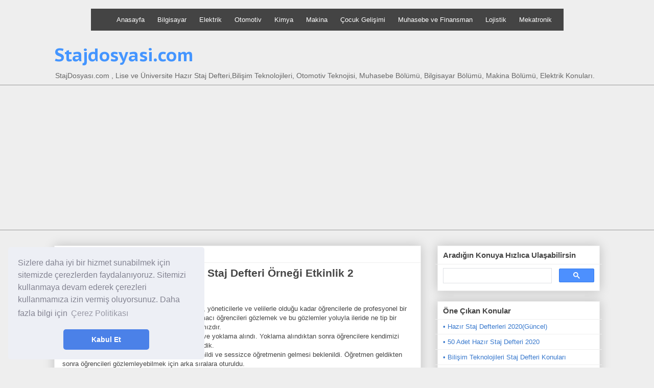

--- FILE ---
content_type: text/html; charset=UTF-8
request_url: https://www.stajdosyasi.com/2020/01/ogretmenlik-okul-deneyimi-staj-defteri2.html
body_size: 17042
content:
<!DOCTYPE html>
<html class='v2' dir='ltr' lang='tr' xmlns='http://www.w3.org/1999/xhtml' xmlns:b='http://www.google.com/2005/gml/b' xmlns:data='http://www.google.com/2005/gml/data' xmlns:expr='http://www.google.com/2005/gml/expr'>
<head>
<link href='https://www.blogger.com/static/v1/widgets/335934321-css_bundle_v2.css' rel='stylesheet' type='text/css'/>
<script src='https://ajax.googleapis.com/ajax/libs/jquery/1.5.1/jquery.min.js' type='text/javascript'></script>
<script type='text/javascript'>
//<![CDATA[
$(document).ready(function(){
    $("#nav-mobile").html($("#nav-main").html());
    $("#nav-trigger span").click(function(){
        if ($("nav#nav-mobile ul").hasClass("expanded")) {
            $("nav#nav-mobile ul.expanded").removeClass("expanded").slideUp(250);
            $(this).removeClass("open");
        } else {
            $("nav#nav-mobile ul").addClass("expanded").slideDown(250);
            $(this).addClass("open");
        }
    });
});
//]]>
</script>
<META CONTENT='Staj, Staj Defteri,Staj Dosyası,Hazır Staj Defleri, Staj Dosyası Örnekleri,StajDosyası.com ,Lise Staj Defteri, Bilişim Teknolojileri staj, Otomotiv Teknojisi staj ,Bilgisayar Bölümü staj, Makina Bölümü, Elektrik staj. ' NAME='Keywords'></META>

<script async src="https://pagead2.googlesyndication.com/pagead/js/adsbygoogle.js"></script>
<script>
  (adsbygoogle = window.adsbygoogle || []).push({
    google_ad_client: "ca-pub-2827780552516739",
    enable_page_level_ads: true
  });
</script>

 

    <meta content='width=1100' name='viewport'/>
<meta content='text/html; charset=UTF-8' http-equiv='Content-Type'/>
<meta content='blogger' name='generator'/>
<link href='https://www.stajdosyasi.com/favicon.ico' rel='icon' type='image/x-icon'/>
<link href='https://www.stajdosyasi.com/2020/01/ogretmenlik-okul-deneyimi-staj-defteri2.html' rel='canonical'/>
<link rel="alternate" type="application/atom+xml" title="Stajdosyasi.com  - Atom" href="https://www.stajdosyasi.com/feeds/posts/default" />
<link rel="alternate" type="application/rss+xml" title="Stajdosyasi.com  - RSS" href="https://www.stajdosyasi.com/feeds/posts/default?alt=rss" />
<link rel="service.post" type="application/atom+xml" title="Stajdosyasi.com  - Atom" href="https://www.blogger.com/feeds/4362800995446309049/posts/default" />

<link rel="alternate" type="application/atom+xml" title="Stajdosyasi.com  - Atom" href="https://www.stajdosyasi.com/feeds/3002653720704830604/comments/default" />
<!--Can't find substitution for tag [blog.ieCssRetrofitLinks]-->
<meta content='https://www.stajdosyasi.com/2020/01/ogretmenlik-okul-deneyimi-staj-defteri2.html' property='og:url'/>
<meta content='Öğretmenlik Okul Deneyimi Staj Defteri Örneği Etkinlik 2' property='og:title'/>
<meta content=' ETKİNLİK 2 ÖĞRENCİYİ GÖZLEMLEME    Öğretmenlik mesleği gereği diğer öğretmenlerle, yöneticilerle ve velilerle olduğu kadar öğrencilerle de ...' property='og:description'/>
<title>Öğretmenlik Okul Deneyimi Staj Defteri Örneği Etkinlik 2 - Stajdosyasi.com </title>
<style type='text/css'>@font-face{font-family:'PT Sans Caption';font-style:normal;font-weight:700;font-display:swap;src:url(//fonts.gstatic.com/s/ptsanscaption/v20/0FlJVP6Hrxmt7-fsUFhlFXNIlpcSwSrkQQ-v7XwDg99l.woff2)format('woff2');unicode-range:U+0460-052F,U+1C80-1C8A,U+20B4,U+2DE0-2DFF,U+A640-A69F,U+FE2E-FE2F;}@font-face{font-family:'PT Sans Caption';font-style:normal;font-weight:700;font-display:swap;src:url(//fonts.gstatic.com/s/ptsanscaption/v20/0FlJVP6Hrxmt7-fsUFhlFXNIlpcSwSrkSA-v7XwDg99l.woff2)format('woff2');unicode-range:U+0301,U+0400-045F,U+0490-0491,U+04B0-04B1,U+2116;}@font-face{font-family:'PT Sans Caption';font-style:normal;font-weight:700;font-display:swap;src:url(//fonts.gstatic.com/s/ptsanscaption/v20/0FlJVP6Hrxmt7-fsUFhlFXNIlpcSwSrkQg-v7XwDg99l.woff2)format('woff2');unicode-range:U+0100-02BA,U+02BD-02C5,U+02C7-02CC,U+02CE-02D7,U+02DD-02FF,U+0304,U+0308,U+0329,U+1D00-1DBF,U+1E00-1E9F,U+1EF2-1EFF,U+2020,U+20A0-20AB,U+20AD-20C0,U+2113,U+2C60-2C7F,U+A720-A7FF;}@font-face{font-family:'PT Sans Caption';font-style:normal;font-weight:700;font-display:swap;src:url(//fonts.gstatic.com/s/ptsanscaption/v20/0FlJVP6Hrxmt7-fsUFhlFXNIlpcSwSrkTA-v7XwDgw.woff2)format('woff2');unicode-range:U+0000-00FF,U+0131,U+0152-0153,U+02BB-02BC,U+02C6,U+02DA,U+02DC,U+0304,U+0308,U+0329,U+2000-206F,U+20AC,U+2122,U+2191,U+2193,U+2212,U+2215,U+FEFF,U+FFFD;}</style>
<style id='page-skin-1' type='text/css'><!--
/*
-----------------------------------------------
Blogger Template Style
Name:     Awesome Inc.
Designer: Tina Chen
URL:      tinachen.org
----------------------------------------------- */
/* Variable definitions
====================
<Variable name="keycolor" description="Main Color" type="color" default="#ffffff"/>
<Group description="Page" selector="body">
<Variable name="body.font" description="Font" type="font"
default="normal normal 13px Arial, Tahoma, Helvetica, FreeSans, sans-serif"/>
<Variable name="body.background.color" description="Background Color" type="color" default="#000000"/>
<Variable name="body.text.color" description="Text Color" type="color" default="#ffffff"/>
</Group>
<Group description="Links" selector=".main-inner">
<Variable name="link.color" description="Link Color" type="color" default="#888888"/>
<Variable name="link.visited.color" description="Visited Color" type="color" default="#444444"/>
<Variable name="link.hover.color" description="Hover Color" type="color" default="#cccccc"/>
</Group>
<Group description="Blog Title" selector=".header h1">
<Variable name="header.font" description="Title Font" type="font"
default="normal bold 40px Arial, Tahoma, Helvetica, FreeSans, sans-serif"/>
<Variable name="header.text.color" description="Title Color" type="color" default="#444444" />
<Variable name="header.background.color" description="Header Background" type="color" default="transparent" />
</Group>
<Group description="Blog Description" selector=".header .description">
<Variable name="description.font" description="Font" type="font"
default="normal normal 14px Arial, Tahoma, Helvetica, FreeSans, sans-serif"/>
<Variable name="description.text.color" description="Text Color" type="color"
default="#444444" />
</Group>
<Group description="Tabs Text" selector=".tabs-inner .widget li a">
<Variable name="tabs.font" description="Font" type="font"
default="normal bold 14px Arial, Tahoma, Helvetica, FreeSans, sans-serif"/>
<Variable name="tabs.text.color" description="Text Color" type="color" default="#444444"/>
<Variable name="tabs.selected.text.color" description="Selected Color" type="color" default="#444444"/>
</Group>
<Group description="Tabs Background" selector=".tabs-outer .PageList">
<Variable name="tabs.background.color" description="Background Color" type="color" default="#141414"/>
<Variable name="tabs.selected.background.color" description="Selected Color" type="color" default="#444444"/>
<Variable name="tabs.border.color" description="Border Color" type="color" default="#eeeeee"/>
</Group>
<Group description="Date Header" selector=".main-inner .widget h2.date-header, .main-inner .widget h2.date-header span">
<Variable name="date.font" description="Font" type="font"
default="normal normal 14px Arial, Tahoma, Helvetica, FreeSans, sans-serif"/>
<Variable name="date.text.color" description="Text Color" type="color" default="#666666"/>
<Variable name="date.border.color" description="Border Color" type="color" default="#eeeeee"/>
</Group>
<Group description="Post Title" selector="h3.post-title, h4, h3.post-title a">
<Variable name="post.title.font" description="Font" type="font"
default="normal bold 22px Arial, Tahoma, Helvetica, FreeSans, sans-serif"/>
<Variable name="post.title.text.color" description="Text Color" type="color" default="#444444"/>
</Group>
<Group description="Post Background" selector=".post">
<Variable name="post.background.color" description="Background Color" type="color" default="#ffffff" />
<Variable name="post.border.color" description="Border Color" type="color" default="#eeeeee" />
<Variable name="post.border.bevel.color" description="Bevel Color" type="color" default="#eeeeee"/>
</Group>
<Group description="Gadget Title" selector="h2">
<Variable name="widget.title.font" description="Font" type="font"
default="normal bold 14px Arial, Tahoma, Helvetica, FreeSans, sans-serif"/>
<Variable name="widget.title.text.color" description="Text Color" type="color" default="#444444"/>
</Group>
<Group description="Gadget Text" selector=".sidebar .widget">
<Variable name="widget.font" description="Font" type="font"
default="normal normal 14px Arial, Tahoma, Helvetica, FreeSans, sans-serif"/>
<Variable name="widget.text.color" description="Text Color" type="color" default="#444444"/>
<Variable name="widget.alternate.text.color" description="Alternate Color" type="color" default="#666666"/>
</Group>
<Group description="Gadget Links" selector=".sidebar .widget">
<Variable name="widget.link.color" description="Link Color" type="color" default="#3778cd"/>
<Variable name="widget.link.visited.color" description="Visited Color" type="color" default="#3778cd"/>
<Variable name="widget.link.hover.color" description="Hover Color" type="color" default="#3778cd"/>
</Group>
<Group description="Gadget Background" selector=".sidebar .widget">
<Variable name="widget.background.color" description="Background Color" type="color" default="#141414"/>
<Variable name="widget.border.color" description="Border Color" type="color" default="#222222"/>
<Variable name="widget.border.bevel.color" description="Bevel Color" type="color" default="#000000"/>
</Group>
<Group description="Sidebar Background" selector=".column-left-inner .column-right-inner">
<Variable name="widget.outer.background.color" description="Background Color" type="color" default="transparent" />
</Group>
<Group description="Images" selector=".main-inner">
<Variable name="image.background.color" description="Background Color" type="color" default="transparent"/>
<Variable name="image.border.color" description="Border Color" type="color" default="transparent"/>
</Group>
<Group description="Feed" selector=".blog-feeds">
<Variable name="feed.text.color" description="Text Color" type="color" default="#444444"/>
</Group>
<Group description="Feed Links" selector=".blog-feeds">
<Variable name="feed.link.color" description="Link Color" type="color" default="#3778cd"/>
<Variable name="feed.link.visited.color" description="Visited Color" type="color" default="#3778cd"/>
<Variable name="feed.link.hover.color" description="Hover Color" type="color" default="#3778cd"/>
</Group>
<Group description="Pager" selector=".blog-pager">
<Variable name="pager.background.color" description="Background Color" type="color" default="#ffffff" />
</Group>
<Group description="Footer" selector=".footer-outer">
<Variable name="footer.background.color" description="Background Color" type="color" default="#ffffff" />
<Variable name="footer.text.color" description="Text Color" type="color" default="#444444" />
</Group>
<Variable name="title.shadow.spread" description="Title Shadow" type="length" default="-1px" min="-1px" max="100px"/>
<Variable name="body.background" description="Body Background" type="background"
color="#eeeeee"
default="$(color) none repeat scroll top left"/>
<Variable name="body.background.gradient.cap" description="Body Gradient Cap" type="url"
default="none"/>
<Variable name="body.background.size" description="Body Background Size" type="string" default="auto"/>
<Variable name="tabs.background.gradient" description="Tabs Background Gradient" type="url"
default="none"/>/>
<Variable name="header.background.gradient" description="Header Background Gradient" type="url" default="none" />
<Variable name="header.padding.top" description="Header Top Padding" type="length" default="22px" min="0" max="100px"/>
<Variable name="header.margin.top" description="Header Top Margin" type="length" default="0" min="0" max="100px"/>
<Variable name="header.margin.bottom" description="Header Bottom Margin" type="length" default="0" min="0" max="100px"/>
<Variable name="widget.padding.top" description="Widget Padding Top" type="length" default="8px" min="0" max="20px"/>
<Variable name="widget.padding.side" description="Widget Padding Side" type="length" default="10px" min="0" max="100px"/>
<Variable name="widget.outer.margin.top" description="Widget Top Margin" type="length" default="0" min="0" max="100px"/>
<Variable name="widget.outer.background.gradient" description="Gradient" type="url" default="none" />
<Variable name="widget.border.radius" description="Gadget Border Radius" type="length" default="0" min="0" max="100px"/>
<Variable name="outer.shadow.spread" description="Outer Shadow Size" type="length" default="0" min="0" max="100px"/>
<Variable name="date.header.border.radius.top" description="Date Header Border Radius Top" type="length" default="0" min="0" max="100px"/>
<Variable name="date.header.position" description="Date Header Position" type="length" default="15px" min="0" max="100px"/>
<Variable name="date.space" description="Date Space" type="length" default="30px" min="0" max="100px"/>
<Variable name="date.position" description="Date Float" type="string" default="static" />
<Variable name="date.padding.bottom" description="Date Padding Bottom" type="length" default="0" min="0" max="100px"/>
<Variable name="date.border.size" description="Date Border Size" type="length" default="0" min="0" max="10px"/>
<Variable name="date.background" description="Date Background" type="background" color="transparent"
default="$(color) none no-repeat scroll top left" />
<Variable name="date.first.border.radius.top" description="Date First top radius" type="length" default="0" min="0" max="100px"/>
<Variable name="date.last.space.bottom" description="Date Last Space Bottom" type="length"
default="20px" min="0" max="100px"/>
<Variable name="date.last.border.radius.bottom" description="Date Last bottom radius" type="length" default="0" min="0" max="100px"/>
<Variable name="post.first.padding.top" description="First Post Padding Top" type="length" default="0" min="0" max="100px"/>
<Variable name="image.shadow.spread" description="Image Shadow Size" type="length" default="0" min="0" max="100px"/>
<Variable name="image.border.radius" description="Image Border Radius" type="length" default="0" min="0" max="100px"/>
<Variable name="separator.outdent" description="Separator Outdent" type="length" default="15px" min="0" max="100px"/>
<Variable name="title.separator.border.size" description="Widget Title Border Size" type="length" default="1px" min="0" max="10px"/>
<Variable name="list.separator.border.size" description="List Separator Border Size" type="length" default="1px" min="0" max="10px"/>
<Variable name="shadow.spread" description="Shadow Size" type="length" default="0" min="0" max="100px"/>
<Variable name="startSide" description="Side where text starts in blog language" type="automatic" default="left"/>
<Variable name="endSide" description="Side where text ends in blog language" type="automatic" default="right"/>
<Variable name="date.side" description="Side where date header is placed" type="string" default="right"/>
<Variable name="pager.border.radius.top" description="Pager Border Top Radius" type="length" default="0" min="0" max="100px"/>
<Variable name="pager.space.top" description="Pager Top Space" type="length" default="1em" min="0" max="20em"/>
<Variable name="footer.background.gradient" description="Background Gradient" type="url" default="none" />
<Variable name="mobile.background.size" description="Mobile Background Size" type="string"
default="auto"/>
<Variable name="mobile.background.overlay" description="Mobile Background Overlay" type="string"
default="transparent none repeat scroll top left"/>
<Variable name="mobile.button.color" description="Mobile Button Color" type="color" default="#ffffff" />
*/
/* Content
----------------------------------------------- */
body {
font: normal normal 13px Arial, Tahoma, Helvetica, FreeSans, sans-serif;
color: #444444;
background: #eeeeee none repeat scroll top left;
}
html body .content-outer {
min-width: 0;
max-width: 100%;
width: 100%;
}
a:link {
text-decoration: none;
color: #3778cd;
}
a:visited {
text-decoration: none;
color: #3778cd;
}
a:hover {
text-decoration: underline;
color: #3778cd;
}
.body-fauxcolumn-outer .cap-top {
position: absolute;
z-index: 1;
height: 276px;
width: 100%;
background: transparent none repeat-x scroll top left;
_background-image: none;
}
/* Columns
----------------------------------------------- */
.content-inner {
padding: 0;
}
.header-inner .section {
margin: 0 16px;
}
.tabs-inner .section {
margin: 0 16px;
}
.main-inner {
padding-top: 30px;
}
.main-inner .column-center-inner,
.main-inner .column-left-inner,
.main-inner .column-right-inner {
padding: 0 5px;
}
*+html body .main-inner .column-center-inner {
margin-top: -30px;
}
#layout .main-inner .column-center-inner {
margin-top: 0;
}
/* Header
----------------------------------------------- */
.header-outer {
margin: 0 0 0 0;
background: #eeeeee none repeat scroll 0 0;
}
.Header h1 {
font: normal bold 35px PT Sans Caption;
color: #4495ff;
text-shadow: 0 0 -1px #000000;
}
.Header h1 a {
color: #4495ff;
}
.Header .description {
font: normal normal 14px Arial, Tahoma, Helvetica, FreeSans, sans-serif;
color: #666666;
}
.header-inner .Header .titlewrapper,
.header-inner .Header .descriptionwrapper {
padding-left: 0;
padding-right: 0;
margin-bottom: 0;
}
.header-inner .Header .titlewrapper {
padding-top: 22px;
}
/* Tabs
----------------------------------------------- */
.tabs-outer {
overflow: hidden;
position: relative;
background: #eeeeee none repeat scroll 0 0;
}
#layout .tabs-outer {
overflow: visible;
}
.tabs-cap-top, .tabs-cap-bottom {
position: absolute;
width: 100%;
border-top: 1px solid #999999;
}
.tabs-cap-bottom {
bottom: 0;
}
.tabs-inner .widget li a {
display: inline-block;
margin: 0;
padding: .6em 1.5em;
font: normal bold 14px Arial, Tahoma, Helvetica, FreeSans, sans-serif;
color: #444444;
border-top: 1px solid #999999;
border-bottom: 1px solid #999999;
border-left: 1px solid #999999;
height: 16px;
line-height: 16px;
}
.tabs-inner .widget li:last-child a {
border-right: 1px solid #999999;
}
.tabs-inner .widget li.selected a, .tabs-inner .widget li a:hover {
background: #666666 none repeat-x scroll 0 -100px;
color: #ffffff;
}
/* Headings
----------------------------------------------- */
h2 {
font: normal bold 15px Arial, Tahoma, Helvetica, FreeSans, sans-serif;
color: #444444;
}
/* Widgets
----------------------------------------------- */
.main-inner .section {
margin: 0 27px;
padding: 0;
}
.main-inner .column-left-outer,
.main-inner .column-right-outer {
margin-top: 0;
}
#layout .main-inner .column-left-outer,
#layout .main-inner .column-right-outer {
margin-top: 0;
}
.main-inner .column-left-inner,
.main-inner .column-right-inner {
background: rgba(0, 0, 0, 0) none repeat 0 0;
-moz-box-shadow: 0 0 0 rgba(0, 0, 0, .2);
-webkit-box-shadow: 0 0 0 rgba(0, 0, 0, .2);
-goog-ms-box-shadow: 0 0 0 rgba(0, 0, 0, .2);
box-shadow: 0 0 0 rgba(0, 0, 0, .2);
-moz-border-radius: 0;
-webkit-border-radius: 0;
-goog-ms-border-radius: 0;
border-radius: 0;
}
#layout .main-inner .column-left-inner,
#layout .main-inner .column-right-inner {
margin-top: 0;
}
.sidebar .widget {
font: normal normal 13px Arial, Tahoma, Helvetica, FreeSans, sans-serif;
color: #444444;
}
.sidebar .widget a:link {
color: #3778cd;
}
.sidebar .widget a:visited {
color: #4d469c;
}
.sidebar .widget a:hover {
color: #3778cd;
}
.sidebar .widget h2 {
text-shadow: 0 0 -1px #000000;
}
.main-inner .widget {
background-color: #ffffff;
border: 1px solid #eeeeee;
padding: 0 10px 10px;
margin: 20px -16px;
-moz-box-shadow: 0 0 20px rgba(0, 0, 0, .2);
-webkit-box-shadow: 0 0 20px rgba(0, 0, 0, .2);
-goog-ms-box-shadow: 0 0 20px rgba(0, 0, 0, .2);
box-shadow: 0 0 20px rgba(0, 0, 0, .2);
-moz-border-radius: 0;
-webkit-border-radius: 0;
-goog-ms-border-radius: 0;
border-radius: 0;
}
.main-inner .widget h2 {
margin: 0 -15px;
padding: .6em 15px .5em;
border-bottom: 1px solid transparent;
}
.footer-inner .widget h2 {
padding: 0 0 .4em;
border-bottom: 1px solid transparent;
}
.main-inner .widget h2 + div, .footer-inner .widget h2 + div {
border-top: 1px solid #eeeeee;
padding-top: 8px;
}
.main-inner .widget .widget-content {
margin: 0 -15px;
padding: 7px 15px 0;
}
.main-inner .widget ul, .main-inner .widget #ArchiveList ul.flat {
margin: -8px -15px 0;
padding: 0;
list-style: none;
}
.main-inner .widget #ArchiveList {
margin: -8px 0 0;
}
.main-inner .widget ul li, .main-inner .widget #ArchiveList ul.flat li {
padding: .5em 15px;
text-indent: 0;
color: #666666;
border-top: 1px solid #eeeeee;
border-bottom: 1px solid transparent;
}
.main-inner .widget #ArchiveList ul li {
padding-top: .25em;
padding-bottom: .25em;
}
.main-inner .widget ul li:first-child, .main-inner .widget #ArchiveList ul.flat li:first-child {
border-top: none;
}
.main-inner .widget ul li:last-child, .main-inner .widget #ArchiveList ul.flat li:last-child {
border-bottom: none;
}
.post-body {
position: relative;
}
.main-inner .widget .post-body ul {
padding: 0 2.5em;
margin: .5em 0;
list-style: disc;
}
.main-inner .widget .post-body ul li {
padding: 0.25em 0;
margin-bottom: .25em;
color: #444444;
border: none;
}
.footer-inner .widget ul {
padding: 0;
list-style: none;
}
.widget .zippy {
color: #666666;
}
/* Posts
----------------------------------------------- */
body .main-inner .Blog {
padding: 0;
margin-bottom: 1em;
background-color: transparent;
border: none;
-moz-box-shadow: 0 0 0 rgba(0, 0, 0, 0);
-webkit-box-shadow: 0 0 0 rgba(0, 0, 0, 0);
-goog-ms-box-shadow: 0 0 0 rgba(0, 0, 0, 0);
box-shadow: 0 0 0 rgba(0, 0, 0, 0);
}
.main-inner .section:last-child .Blog:last-child {
padding: 0;
margin-bottom: 1em;
}
.main-inner .widget h2.date-header {
margin: 0 -15px 1px;
padding: 0 0 0 0;
font: normal normal 14px Arial, Tahoma, Helvetica, FreeSans, sans-serif;
color: #444444;
background: transparent none no-repeat scroll top left;
border-top: 0 solid #eeeeee;
border-bottom: 1px solid transparent;
-moz-border-radius-topleft: 0;
-moz-border-radius-topright: 0;
-webkit-border-top-left-radius: 0;
-webkit-border-top-right-radius: 0;
border-top-left-radius: 0;
border-top-right-radius: 0;
position: static;
bottom: 100%;
right: 15px;
text-shadow: 0 0 -1px #000000;
}
.main-inner .widget h2.date-header span {
font: normal normal 14px Arial, Tahoma, Helvetica, FreeSans, sans-serif;
display: block;
padding: .5em 15px;
border-left: 0 solid #eeeeee;
border-right: 0 solid #eeeeee;
}
.date-outer {
position: relative;
margin: 30px 0 20px;
padding: 0 15px;
background-color: #ffffff;
border: 1px solid #eeeeee;
-moz-box-shadow: 0 0 20px rgba(0, 0, 0, .2);
-webkit-box-shadow: 0 0 20px rgba(0, 0, 0, .2);
-goog-ms-box-shadow: 0 0 20px rgba(0, 0, 0, .2);
box-shadow: 0 0 20px rgba(0, 0, 0, .2);
-moz-border-radius: 0;
-webkit-border-radius: 0;
-goog-ms-border-radius: 0;
border-radius: 0;
}
.date-outer:first-child {
margin-top: 0;
}
.date-outer:last-child {
margin-bottom: 20px;
-moz-border-radius-bottomleft: 0;
-moz-border-radius-bottomright: 0;
-webkit-border-bottom-left-radius: 0;
-webkit-border-bottom-right-radius: 0;
-goog-ms-border-bottom-left-radius: 0;
-goog-ms-border-bottom-right-radius: 0;
border-bottom-left-radius: 0;
border-bottom-right-radius: 0;
}
.date-posts {
margin: 0 -15px;
padding: 0 15px;
clear: both;
}
.post-outer, .inline-ad {
border-top: 1px solid #eeeeee;
margin: 0 -15px;
padding: 15px 15px;
}
.post-outer {
padding-bottom: 10px;
}
.post-outer:first-child {
padding-top: 0;
border-top: none;
}
.post-outer:last-child, .inline-ad:last-child {
border-bottom: none;
}
.post-body {
position: relative;
}
.post-body img {
padding: 8px;
background: rgba(0, 0, 0, 0);
border: 1px solid rgba(0, 0, 0, 0);
-moz-box-shadow: 0 0 0 rgba(0, 0, 0, .2);
-webkit-box-shadow: 0 0 0 rgba(0, 0, 0, .2);
box-shadow: 0 0 0 rgba(0, 0, 0, .2);
-moz-border-radius: 0;
-webkit-border-radius: 0;
border-radius: 0;
}
h3.post-title, h4 {
font: normal bold 21px Arial, Tahoma, Helvetica, FreeSans, sans-serif;
color: #444444;
}
h3.post-title a {
font: normal bold 21px Arial, Tahoma, Helvetica, FreeSans, sans-serif;
color: #444444;
}
h3.post-title a:hover {
color: #3778cd;
text-decoration: underline;
}
.post-header {
margin: 0 0 1em;
}
.post-body {
line-height: 1.4;
}
.post-outer h2 {
color: #444444;
}
.post-footer {
margin: 1.5em 0 0;
}
#blog-pager {
padding: 15px;
font-size: 120%;
background-color: #ffffff;
border: 1px solid #eeeeee;
-moz-box-shadow: 0 0 20px rgba(0, 0, 0, .2);
-kit-box-shadow: 0 0 20px rgba(0, 0, 0, .2);
-goog-ms-box-shadow: 0 0 20px rgba(0, 0, 0, .2);
box-shadow: 0 0 20px rgba(0, 0, 0, .2);
-moz-border-radius: 0;
-webkit-border-radius: 0;
-goog-ms-border-radius: 0;
border-radius: 0;
-moz-border-radius-topleft: 0;
-moz-border-radius-topright: 0;
-webkit-border-top-left-radius: 0;
-webkit-border-top-right-radius: 0;
-goog-ms-border-top-left-radius: 0;
-goog-ms-border-top-right-radius: 0;
border-top-left-radius: 0;
border-top-right-radius-topright: 0;
margin-top: 1em;
}
.blog-feeds, .post-feeds {
margin: 1em 0;
text-align: center;
color: #444444;
}
.blog-feeds a, .post-feeds a {
color: #3778cd;
}
.blog-feeds a:visited, .post-feeds a:visited {
color: #4d469c;
}
.blog-feeds a:hover, .post-feeds a:hover {
color: #3778cd;
}
.post-outer .comments {
margin-top: 2em;
}
/* Comments
----------------------------------------------- */
.comments .comments-content .icon.blog-author {
background-repeat: no-repeat;
background-image: url([data-uri]);
}
.comments .comments-content .loadmore a {
border-top: 1px solid #999999;
border-bottom: 1px solid #999999;
}
.comments .continue {
border-top: 2px solid #999999;
}
/* Footer
----------------------------------------------- */
.footer-outer {
margin: -20px 0 -1px;
padding: 20px 0 0;
color: #444444;
overflow: hidden;
}
.footer-fauxborder-left {
border-top: 1px solid #eeeeee;
background: #ffffff none repeat scroll 0 0;
-moz-box-shadow: 0 0 20px rgba(0, 0, 0, .2);
-webkit-box-shadow: 0 0 20px rgba(0, 0, 0, .2);
-goog-ms-box-shadow: 0 0 20px rgba(0, 0, 0, .2);
box-shadow: 0 0 20px rgba(0, 0, 0, .2);
margin: 0 -20px;
}
/* Mobile
----------------------------------------------- */
body.mobile {
background-size: auto;
}
.mobile .body-fauxcolumn-outer {
background: transparent none repeat scroll top left;
}
*+html body.mobile .main-inner .column-center-inner {
margin-top: 0;
}
.mobile .main-inner .widget {
padding: 0 0 15px;
}
.mobile .main-inner .widget h2 + div,
.mobile .footer-inner .widget h2 + div {
border-top: none;
padding-top: 0;
}
.mobile .footer-inner .widget h2 {
padding: 0.5em 0;
border-bottom: none;
}
.mobile .main-inner .widget .widget-content {
margin: 0;
padding: 7px 0 0;
}
.mobile .main-inner .widget ul,
.mobile .main-inner .widget #ArchiveList ul.flat {
margin: 0 -15px 0;
}
.mobile .main-inner .widget h2.date-header {
right: 0;
}
.mobile .date-header span {
padding: 0.4em 0;
}
.mobile .date-outer:first-child {
margin-bottom: 0;
border: 1px solid #eeeeee;
-moz-border-radius-topleft: 0;
-moz-border-radius-topright: 0;
-webkit-border-top-left-radius: 0;
-webkit-border-top-right-radius: 0;
-goog-ms-border-top-left-radius: 0;
-goog-ms-border-top-right-radius: 0;
border-top-left-radius: 0;
border-top-right-radius: 0;
}
.mobile .date-outer {
border-color: #eeeeee;
border-width: 0 1px 1px;
}
.mobile .date-outer:last-child {
margin-bottom: 0;
}
.mobile .main-inner {
padding: 0;
}
.mobile .header-inner .section {
margin: 0;
}
.mobile .post-outer, .mobile .inline-ad {
padding: 5px 0;
}
.mobile .tabs-inner .section {
margin: 0 10px;
}
.mobile .main-inner .widget h2 {
margin: 0;
padding: 0;
}
.mobile .main-inner .widget h2.date-header span {
padding: 0;
}
.mobile .main-inner .widget .widget-content {
margin: 0;
padding: 7px 0 0;
}
.mobile #blog-pager {
border: 1px solid transparent;
background: #ffffff none repeat scroll 0 0;
}
.mobile .main-inner .column-left-inner,
.mobile .main-inner .column-right-inner {
background: rgba(0, 0, 0, 0) none repeat 0 0;
-moz-box-shadow: none;
-webkit-box-shadow: none;
-goog-ms-box-shadow: none;
box-shadow: none;
}
.mobile .date-posts {
margin: 0;
padding: 0;
}
#stat1{
position:fixed!important;top:0;z-index:99;-webkit-transform:translateZ(0);
}
.mobile .footer-fauxborder-left {
margin: 0;
border-top: inherit;
}
.mobile .main-inner .section:last-child .Blog:last-child {
margin-bottom: 0;
}
.mobile-index-contents {
color: #444444;
}
.mobile .mobile-link-button {
background: #3778cd none repeat scroll 0 0;
}
.mobile-link-button a:link, .mobile-link-button a:visited {
color: #ffffff;
}
.mobile .tabs-inner .PageList .widget-content {
background: transparent;
border-top: 1px solid;
border-color: #999999;
color: #444444;
}
.mobile .tabs-inner .PageList .widget-content .pagelist-arrow {
border-left: 1px solid #999999;
}
.jump-link{
margin-left:5px;
font-size:20px;
font-weight: bold;
text-shadow: 2px 2px 7px #444;
}
#nav-trigger {
display: none;
z-index: 99999;
text-align: center;
}
#nav-trigger span {
display: block;
position: fixed;
background-color: #278ceb;
font-size: 25px;
padding: 0 25px;
color: #EEE;
line-height: 44px;
margin-top: -50px;
width: 98%;
z-index: 99999;
border-bottom-right-radius: 15px;
border-bottom-left-radius: 15px;
margin-left: 1%;
}
}
nav#nav-mobile {
margin: 0px;
}
nav {
margin-bottom: 20px;
}
#nav-main {
margin-top:-1%;
margin-bottom:-1%;
width:auto;
}
#nav-main ul {
list-style-type: none;
margin: 0 auto;
width:885px;
overflow: hidden;
background-color: #444;
}
#nav-main li {
float: left;
margin-left:-5px;
}
#nav-main li:last-child {
border-right: none;
}
#nav-main a {
display: block;
color: white;
text-align: center;
padding: 14px 15px;
text-decoration: none;
}
#nav-main a:hover {
background-color: #278ceb;
text-decoration: none;
color: #fff;
}
#nav-mobile {
display: none;
z-index: 9999;
}
#nav-mobile ul {
display: none;
list-style-type: none;
position: absolute;
left: 0;
right: 0;
margin-left: auto;
margin-right: auto;
text-align: center;
background-color: #444;
position: fixed;
z-index: 9999;
padding: 0px;
border-bottom: solid 1px #ccc;
}
nav#nav-mobile li:last-child {
border-bottom: none;
}
nav#nav-mobile ul {
padding: 0;
margin: 0;
margin-top: -5px;
width: 94%;
margin-left: 3%;
border-bottom-right-radius: 15px;
border-bottom-left-radius: 15px;
}
nav#nav-mobile a {
display: block;
color: white;
padding: 10px 0px;
text-decoration: none;
border-bottom: 1px solid #ccc;
text-align: center;
}
nav#nav-mobile a:hover {
background-color: #278ceb;
color: #fff;
}
nav#nav-mobile li {
display: block;
}
nav#nav-mobile {
display: none;
}
/* =Media Queries
-------------------------------------------------------------- */
@media all and (max-width:650px) {
#nav-trigger {
display: block;
position: fixed;
}
#nav-main {
display: none!important;
}
nav#nav-mobile {
display: block;
}
}
.post-labels a{
font-size:12px;
background-color:#989898;
color:white;
}
.post-outer, .inline-ad {
border-top: 25px solid #eeeeee ;
}
.home-link{
font-size:19px;
font-weight: bold;
text-shadow: 1px 1px 7px #777;
}
.blog-pager-newer-link{
font-size:20px;
font-weight: bold;
text-shadow: 1px 1px 7px #555;
}
.blog-pager-older-link{
font-size:20px;
font-weight: bold;
text-shadow: 1px 1px 7px #444;
}
.widget-content{
padding: 5px 5px 0;
}
#close123 {
float:right;
display:inline-block;
margin-bottom:-40px;
padding:7px 8px;
background:#ccc;
}
.contact-form-name, .contact-form-email, .contact-form-email-message {
max-width: 100%;
width: 100%;
}
.contact-form-button {
font-size: 15px;
height: 35px;
min-width: 65px;
margin-left: 40%;
}
/* Custom Cookies Info Dark */
.cookie-choices-info{background-color:rgba(56,66,75,.97)!important;line-height:normal!important;top:initial!important;bottom:0!important;font-family:inherit!important;-webkit-transform:translateZ(0)}
.cookie-choices-info .cookie-choices-text{font-size:14px!important;color:#cee6ea!important}
.cookie-choices-info .cookie-choices-button{color:#fff!important;margin-left:5px!important;padding:3px 6px!important;background:#3fbdf3!important;border-radius:2px;transition:all .6s linear}
.cookie-choices-info .cookie-choices-button:nth-child(2){background:#f68c2e!important;transition:all .6s linear}
.cookie-choices-info .cookie-choices-button:hover,.cookie-choices-info .cookie-choices-button:nth-child(2):hover{background:#282f36!important;transition:all .1s linear}

--></style>
<style id='template-skin-1' type='text/css'><!--
body {
min-width: 1100px;
}
.content-outer, .content-fauxcolumn-outer, .region-inner {
min-width: 1100px;
max-width: 1100px;
_width: 1100px;
}
.main-inner .columns {
padding-left: 0;
padding-right: 350px;
}
.main-inner .fauxcolumn-center-outer {
left: 0;
right: 350px;
/* IE6 does not respect left and right together */
_width: expression(this.parentNode.offsetWidth -
parseInt("0") -
parseInt("350px") + 'px');
}
.main-inner .fauxcolumn-left-outer {
width: 0;
}
.main-inner .fauxcolumn-right-outer {
width: 350px;
}
.main-inner .column-left-outer {
width: 0;
right: 100%;
margin-left: -0;
}
.main-inner .column-right-outer {
width: 350px;
margin-right: -350px;
}
#layout {
min-width: 0;
}
#layout .content-outer {
min-width: 0;
width: 800px;
}
#layout .region-inner {
min-width: 0;
width: auto;
}
body#layout div.add_widget {
padding: 8px;
}
body#layout div.add_widget a {
margin-left: 32px;
}
--></style>
<meta content='075849a32c45986d' name='yandex-verification'/>
<meta content='https://www.stajdosyasi.com/' name='twitter:domain'/>
<meta content='Öğretmenlik Okul Deneyimi Staj Defteri Örneği Etkinlik 2' name='twitter:title'/>
<meta content='summary' name='twitter:card'/>
<!-- twitter card username meta -->
<meta content='@stajdosyasi' name='twitter:site'/>
<meta content='@stajdosyasi' name='twitter:creator'/>
<link href='https://www.blogger.com/dyn-css/authorization.css?targetBlogID=4362800995446309049&amp;zx=7d2d2c36-49eb-409e-8a30-b0f4a54347da' media='none' onload='if(media!=&#39;all&#39;)media=&#39;all&#39;' rel='stylesheet'/><noscript><link href='https://www.blogger.com/dyn-css/authorization.css?targetBlogID=4362800995446309049&amp;zx=7d2d2c36-49eb-409e-8a30-b0f4a54347da' rel='stylesheet'/></noscript>
<meta name='google-adsense-platform-account' content='ca-host-pub-1556223355139109'/>
<meta name='google-adsense-platform-domain' content='blogspot.com'/>

<!-- data-ad-client=ca-pub-2827780552516739 -->

</head>
<body class='loading'>
<div class='navbar no-items section' id='navbar' name='Navbar'>
</div>
<div class='body-fauxcolumns'>
<div class='fauxcolumn-outer body-fauxcolumn-outer'>
<div class='cap-top'>
<div class='cap-left'></div>
<div class='cap-right'></div>
</div>
<div class='fauxborder-left'>
<div class='fauxborder-right'></div>
<div class='fauxcolumn-inner'>
</div>
</div>
<div class='cap-bottom'>
<div class='cap-left'></div>
<div class='cap-right'></div>
</div>
</div>
</div>
<div class='content'>
<div class='content-fauxcolumns'>
<div class='fauxcolumn-outer content-fauxcolumn-outer'>
<div class='cap-top'>
<div class='cap-left'></div>
<div class='cap-right'></div>
</div>
<div class='fauxborder-left'>
<div class='fauxborder-right'></div>
<div class='fauxcolumn-inner'>
</div>
</div>
<div class='cap-bottom'>
<div class='cap-left'></div>
<div class='cap-right'></div>
</div>
</div>
</div>
<div class='content-outer'>
<div class='content-cap-top cap-top'>
<div class='cap-left'></div>
<div class='cap-right'></div>
</div>
<div class='fauxborder-left content-fauxborder-left'>
<div class='fauxborder-right content-fauxborder-right'></div>
<div class='content-inner'>
<header>
<div class='header-outer'>
<!---Menu-->
<nav id='nav-main'>
<ul>
<li><a href='https://www.stajdosyasi.com'>Anasayfa</a></li>
<li><a href='https://www.stajdosyasi.com/search/label/bilişim%20teknolojileri'>Bilgisayar </a></li>
<li><a href='https://www.stajdosyasi.com/search/label/elektrik'>Elektrik </a></li>
<li><a href='https://www.stajdosyasi.com/search/label/otomotiv'>Otomotiv </a></li>
<li><a href='https://www.stajdosyasi.com/search/label/kimya'>Kimya </a></li>
<li><a href='https://www.stajdosyasi.com/search/label/makina'>Makina </a></li>
<li><a href='https://www.stajdosyasi.com/search/label/Çocuk%20Gelişimi'>Çocuk Gelişimi </a></li>
<li><a href='https://www.stajdosyasi.com/search/label/Muhasebe%20ve%20Finansman'>Muhasebe ve Finansman</a></li>
<li><a href='https://www.stajdosyasi.com/search/label/Lojistik'>Lojistik</a></li>
<li><a href='https://www.stajdosyasi.com/search/label/Mekatronik'>Mekatronik</a></li>
</ul>
</nav>
<div id='nav-trigger'>
<span>&#8659; Menü  &#8659;<i class='fa fa-list'></i></span>
</div>
<nav id='nav-mobile'></nav>

<!-- Global site tag (gtag.js) - Google Analytics -->
<script async src="https://www.googletagmanager.com/gtag/js?id=UA-100194768-1"></script>
<script>
  window.dataLayer = window.dataLayer || [];
  function gtag(){dataLayer.push(arguments);}
  gtag('js', new Date());

  gtag('config', 'UA-100194768-1');
</script>

      <br/>
<div class='header-cap-top cap-top'>
<div class='cap-left'></div>
<div class='cap-right'></div>
</div>
<div class='fauxborder-left header-fauxborder-left'>
<div class='fauxborder-right header-fauxborder-right'></div>
<div class='region-inner header-inner'>
<div class='header section' id='header' name='Başlık'><div class='widget Header' data-version='1' id='Header1'>
<div id='header-inner'>
<div class='titlewrapper'>
<h1 class='title'>
<a href='https://www.stajdosyasi.com/'>
Stajdosyasi.com 
</a>
</h1>
</div>
<div class='descriptionwrapper'>
<p class='description'><span>StajDosyası.com , Lise ve Üniversite Hazır Staj Defteri,Bilişim Teknolojileri, Otomotiv Teknojisi, Muhasebe Bölümü, Bilgisayar Bölümü, Makina Bölümü, Elektrik Konuları.</span></p>
</div>
</div>
</div></div>
</div>
</div>
<div class='header-cap-bottom cap-bottom'>
<div class='cap-left'></div>
<div class='cap-right'></div>
</div>
</div>
</header>
<div class='tabs-outer'>
<div class='tabs-cap-top cap-top'>
<div class='cap-left'></div>
<div class='cap-right'></div>
</div>
<div class='fauxborder-left tabs-fauxborder-left'>
<div class='fauxborder-right tabs-fauxborder-right'></div>
<div class='region-inner tabs-inner'>
<div class='tabs section' id='crosscol' name='Çapraz Sütun'><div class='widget HTML' data-version='1' id='HTML2'>
<div class='widget-content'>
<link rel="stylesheet" type="text/css" href="https://cdn.jsdelivr.net/npm/cookieconsent@3/build/cookieconsent.min.css" />
<script src="https://cdn.jsdelivr.net/npm/cookieconsent@3/build/cookieconsent.min.js" data-cfasync="false"></script>
<script>
window.cookieconsent.initialise({
  "palette": {
    "popup": {
      "background": "#edeff5",
      "text": "#838391"
    },
    "button": {
      "background": "#4b81e8"
    }
  },
  "theme": "classic",
  "position": "bottom-left",
  "content": {
    "message": "Sizlere daha iyi bir hizmet sunabilmek için sitemizde çerezlerden faydalanıyoruz. Sitemizi kullanmaya devam ederek çerezleri kullanmamıza izin vermiş oluyorsunuz. Daha fazla bilgi için ",
    "dismiss": "Kabul Et",
    "link": "Çerez Politikası",
    "href": "https://www.stajdosyasi.com/p/cerez-politikas.html"
  }
});
</script>
<script async src="https://pagead2.googlesyndication.com/pagead/js/adsbygoogle.js"></script>

<!-- üstson -->
<ins class="adsbygoogle"
     style="display:block"
     data-ad-client="ca-pub-2827780552516739"
     data-ad-slot="7850225859"
     data-ad-format="auto"
     data-full-width-responsive="true"></ins>

<script>
     (adsbygoogle = window.adsbygoogle || []).push({});
</script>
</div>
<div class='clear'></div>
</div>
</div>
<div class='tabs no-items section' id='crosscol-overflow' name='Cross-Column 2'></div>
</div>
</div>
<div class='tabs-cap-bottom cap-bottom'>
<div class='cap-left'></div>
<div class='cap-right'></div>
</div>
</div>
<div class='main-outer'>
<div class='main-cap-top cap-top'>
<div class='cap-left'></div>
<div class='cap-right'></div>
</div>
<div class='fauxborder-left main-fauxborder-left'>
<div class='fauxborder-right main-fauxborder-right'></div>
<div class='region-inner main-inner'>
<div class='columns fauxcolumns'>
<div class='fauxcolumn-outer fauxcolumn-center-outer'>
<div class='cap-top'>
<div class='cap-left'></div>
<div class='cap-right'></div>
</div>
<div class='fauxborder-left'>
<div class='fauxborder-right'></div>
<div class='fauxcolumn-inner'>
</div>
</div>
<div class='cap-bottom'>
<div class='cap-left'></div>
<div class='cap-right'></div>
</div>
</div>
<div class='fauxcolumn-outer fauxcolumn-left-outer'>
<div class='cap-top'>
<div class='cap-left'></div>
<div class='cap-right'></div>
</div>
<div class='fauxborder-left'>
<div class='fauxborder-right'></div>
<div class='fauxcolumn-inner'>
</div>
</div>
<div class='cap-bottom'>
<div class='cap-left'></div>
<div class='cap-right'></div>
</div>
</div>
<div class='fauxcolumn-outer fauxcolumn-right-outer'>
<div class='cap-top'>
<div class='cap-left'></div>
<div class='cap-right'></div>
</div>
<div class='fauxborder-left'>
<div class='fauxborder-right'></div>
<div class='fauxcolumn-inner'>
</div>
</div>
<div class='cap-bottom'>
<div class='cap-left'></div>
<div class='cap-right'></div>
</div>
</div>
<!-- corrects IE6 width calculation -->
<div class='columns-inner'>
<div class='column-center-outer'>
<div class='column-center-inner'>
<div class='main section' id='main' name='Ana'><div class='widget Blog' data-version='1' id='Blog1'>
<div class='blog-posts hfeed'>

          <div class="date-outer">
        
<h2 class='date-header'><span>1 Oca 2020</span></h2>

          <div class="date-posts">
        
<div class='post-outer'>
<div class='post hentry uncustomized-post-template' itemprop='blogPost' itemscope='itemscope' itemtype='https://schema.org/BlogPosting'>
<meta content='4362800995446309049' itemprop='blogId'/>
<meta content='3002653720704830604' itemprop='postId'/>
<a name='3002653720704830604'></a>
<h3 class='post-title entry-title' itemprop='name'>
Öğretmenlik Okul Deneyimi Staj Defteri Örneği Etkinlik 2
</h3>
<div class='post-header'>
<div class='post-header-line-1'></div>
</div>
<div class='post-body entry-content' id='post-body-3002653720704830604' itemprop='description articleBody'>
<h1 style="margin-left: -.25pt;">
<span style="font-family: Arial, Helvetica, sans-serif; font-size: small;">ETKİNLİK 2 ÖĞRENCİYİ GÖZLEMLEME <o:p></o:p></span></h1>
<div class="MsoNormal" style="margin-left: -.25pt;">
<span style="font-family: Arial, Helvetica, sans-serif;">&nbsp;Öğretmenlik mesleği gereği diğer
öğretmenlerle, yöneticilerle ve velilerle olduğu kadar öğrencilerle de
profesyonel bir ilişki kurmamız gerekmektedir. Etkinliğimizin amacı öğrencileri
gözlemek ve bu gözlemler yoluyla ileride ne tip bir atmosferde ders
işleyeceğimizin farkına varmamızdır.&nbsp;&nbsp; <o:p></o:p></span></div>
<div class="MsoNormal" style="margin-left: -.25pt;">
<span style="font-family: Arial, Helvetica, sans-serif;">&nbsp;&nbsp;&nbsp;&nbsp;&nbsp;&nbsp; Uygulama öğretmeni olmadan sınıfa
girildi ve yoklama alındı. Yoklama alındıktan sonra öğrencilere kendimizi
tanıttık ve onlardan kendilerini tanıtmalarını istedik. <o:p></o:p></span></div>
<div class="MsoNormal" style="margin-left: -.25pt;">
<span style="font-family: Arial, Helvetica, sans-serif;">&nbsp;&nbsp;&nbsp;&nbsp;&nbsp;&nbsp; Öğrenciler tarafından sırayla isimleri
söylenildi ve sessizce öğretmenin gelmesi beklenildi. Öğretmen geldikten sonra
öğrencileri gözlemleyebilmek için arka sıralara oturuldu.</span></div>
<a name="more"></a><span style="font-family: Arial, Helvetica, sans-serif;"> <o:p></o:p></span><br />
<div class="MsoNormal" style="margin-left: -.25pt;">
<span style="font-family: Arial, Helvetica, sans-serif;">&nbsp;&nbsp;&nbsp;&nbsp;&nbsp; Öğretmen konuyu anlatmaya başladıktan
sonra öğrencilerin dersi çok fazla dinlemek istemedikleri, derste düzenli
olarak not tutmadıkları, bunun yerine lise son sınıf oldukları için yaklaşan
YGS sınavına yönelik daha çok soru çözmek istedikleri gözlendi. Öğrenciler her
ne kadar ders işlemek istemeseler de öğretmen tarafından dersin anlatılması
gerekiyordu. Ayrıca ders dinleyen öğrencilerin dikkati ise etrafındaki
arkadaşlarından birileri konuştuğunda dağıldığı gözlemlendi. Teneffüslerde de
kendilerini hemen sınıftan dışarı atarak derslerden sıkıldıkları görüldü. <o:p></o:p></span></div>
<span style="line-height: 111%;"><span style="font-family: Arial, Helvetica, sans-serif;">Bu gözlemdeki esas amacım, öğrencileri daha yakından tanıyarak onların
gözünde bir öğretmenin nasıl olması gerektiği yönündeki düşüncelerime daha da
netlik kazandırmaktı. Çünkü bir öğretmen, girdiği sınıflarda yalnız kendi
alanına dair konularda bilgiler vermekle kalmayıp öğrencilerin beklenti ve
sorunlarına da yakınlık göstermesi ve elden geldiğince onlara doğru ve gerçek
olanı tavsiye etmesi gibi sosyal açıdan eğitsel faaliyetlerde bulunması gerektiği
kanaatindeyim. Dersin derste öğrenileceği konusundaki düşünceden yola çıkarak
öğrencilere ders esnasında ilgi çekici olay ve olgulardan bahsedip dersi daha
akıcı bir işlerliğe kavuşturmak ve fizik dersini öğrencilerin yakınlık ve ilgi
duyduğu bir ders haline getirmek için neler yapması gerektiği konusunda bana
yol gösterici fikirler de verdiği düşüncesindeyim</span></span><br />
<span style="font-family: Arial, Helvetica, sans-serif;"><span style="font-family: Arial, Helvetica, sans-serif;"><b><br /></b></span></span>
<br />
<div style='clear: both;'></div>
</div>
<div class='post-footer'>
<div class='post-footer-line post-footer-line-1'>
<span class='post-author vcard'>
Posted by
<span class='fn' itemprop='author' itemscope='itemscope' itemtype='https://schema.org/Person'>
<meta content='https://www.blogger.com/profile/14068362823303630314' itemprop='url'/>
<a class='g-profile' href='https://www.blogger.com/profile/14068362823303630314' rel='author' title='author profile'>
<span itemprop='name'>Lise Staj Defteri</span>
</a>
</span>
</span>
<span class='post-timestamp'>
</span>
<span class='reaction-buttons'>
</span>
<span class='post-comment-link'>
</span>
<span class='post-backlinks post-comment-link'>
</span>
<span class='post-icons'>
<span class='item-control blog-admin pid-1768941571'>
<a href='https://www.blogger.com/post-edit.g?blogID=4362800995446309049&postID=3002653720704830604&from=pencil' title='Kaydı Düzenle'>
<img alt='icon' class='icon-action' height='18' src='https://resources.blogblog.com/img/icon18_edit_allbkg.gif' width='18'/>
</a>
</span>
</span>
<div class='post-share-buttons goog-inline-block'>
<a class='goog-inline-block share-button sb-email' href='https://www.blogger.com/share-post.g?blogID=4362800995446309049&postID=3002653720704830604&target=email' target='_blank' title='Bunu E-postayla Gönder'><span class='share-button-link-text'>Bunu E-postayla Gönder</span></a><a class='goog-inline-block share-button sb-blog' href='https://www.blogger.com/share-post.g?blogID=4362800995446309049&postID=3002653720704830604&target=blog' onclick='window.open(this.href, "_blank", "height=270,width=475"); return false;' target='_blank' title='BlogThis!'><span class='share-button-link-text'>BlogThis!</span></a><a class='goog-inline-block share-button sb-twitter' href='https://www.blogger.com/share-post.g?blogID=4362800995446309049&postID=3002653720704830604&target=twitter' target='_blank' title='X&#39;te paylaş'><span class='share-button-link-text'>X'te paylaş</span></a><a class='goog-inline-block share-button sb-facebook' href='https://www.blogger.com/share-post.g?blogID=4362800995446309049&postID=3002653720704830604&target=facebook' onclick='window.open(this.href, "_blank", "height=430,width=640"); return false;' target='_blank' title='Facebook&#39;ta Paylaş'><span class='share-button-link-text'>Facebook'ta Paylaş</span></a><a class='goog-inline-block share-button sb-pinterest' href='https://www.blogger.com/share-post.g?blogID=4362800995446309049&postID=3002653720704830604&target=pinterest' target='_blank' title='Pinterest&#39;te Paylaş'><span class='share-button-link-text'>Pinterest'te Paylaş</span></a>
</div>
</div>
<div class='post-footer-line post-footer-line-2'>
<span class='post-labels'>
Etiketler:
<a href='https://www.stajdosyasi.com/search/label/haz%C4%B1r%20staj%20defteri' rel='tag'>hazır staj defteri</a>,
<a href='https://www.stajdosyasi.com/search/label/Okul%20Deneyimi%20Staj%20Defteri%20%C3%96rne%C4%9Fi' rel='tag'>Okul Deneyimi Staj Defteri Örneği</a>,
<a href='https://www.stajdosyasi.com/search/label/%C3%96%C4%9Fretmenlik%20Staj%20Defteri' rel='tag'>Öğretmenlik Staj Defteri</a>,
<a href='https://www.stajdosyasi.com/search/label/staj%20defteri' rel='tag'>staj defteri</a>,
<a href='https://www.stajdosyasi.com/search/label/staj%20raporu' rel='tag'>staj raporu</a>
</span>
</div>
<div class='post-footer-line post-footer-line-3'>
<span class='post-location'>
</span>
</div>
</div>
</div>
<div class='comments' id='comments'>
<a name='comments'></a>
<h4>Hiç yorum yok:</h4>
<div id='Blog1_comments-block-wrapper'>
<dl class='avatar-comment-indent' id='comments-block'>
</dl>
</div>
<p class='comment-footer'>
<div class='comment-form'>
<a name='comment-form'></a>
<h4 id='comment-post-message'>Yorum Gönder</h4>
<p>
</p>
<a href='https://www.blogger.com/comment/frame/4362800995446309049?po=3002653720704830604&hl=tr&saa=85391&origin=https://www.stajdosyasi.com' id='comment-editor-src'></a>
<iframe allowtransparency='true' class='blogger-iframe-colorize blogger-comment-from-post' frameborder='0' height='410px' id='comment-editor' name='comment-editor' src='' width='100%'></iframe>
<script src='https://www.blogger.com/static/v1/jsbin/2830521187-comment_from_post_iframe.js' type='text/javascript'></script>
<script type='text/javascript'>
      BLOG_CMT_createIframe('https://www.blogger.com/rpc_relay.html');
    </script>
</div>
</p>
</div>
</div>
<div class='inline-ad'>
</div>

        </div></div>
      
</div>
<div class='blog-pager' id='blog-pager'>
<span id='blog-pager-newer-link'>
<a class='blog-pager-newer-link' href='https://www.stajdosyasi.com/2020/01/ogretmenlik-okul-deneyimi-staj-defteri3.html' id='Blog1_blog-pager-newer-link' title='Sonraki Kayıt'>Önceki Sayfa</a>
</span>
<span id='blog-pager-older-link'>
<a class='blog-pager-older-link' href='https://www.stajdosyasi.com/2019/12/adalet-alan-staj-defteri-konular-2019_29.html' id='Blog1_blog-pager-older-link' title='Önceki Kayıt'>Sonraki Sayfa</a>
</span>
<a class='home-link' href='https://www.stajdosyasi.com/'>Ana Sayfa</a>
</div>
<div class='clear'></div>
<div class='post-feeds'>
</div>
</div></div>
</div>
</div>
<div class='column-left-outer'>
<div class='column-left-inner'>
<aside>
</aside>
</div>
</div>
<div class='column-right-outer'>
<div class='column-right-inner'>
<aside>
<div class='sidebar section' id='sidebar-right-1'><div class='widget HTML' data-version='1' id='HTML5'>
<h2 class='title'>Aradığın Konuya Hızlıca Ulaşabilirsin</h2>
<div class='widget-content'>
<script async="" src="https://cse.google.com/cse.js?cx=partner-pub-2827780552516739:8341180449"></script><div class="gcse-searchbox-only"></div><!-- Global site tag (gtag.js) - Google Analytics --><script async="" src="https://www.googletagmanager.com/gtag/js?id=UA-100194768-1"></script><script> window.dataLayer = window.dataLayer || []; function gtag(){dataLayer.push(arguments);} gtag('js', new Date());  gtag('config', 'UA-100194768-1');</script>
</div>
<div class='clear'></div>
</div><div class='widget PageList' data-version='1' id='PageList1'>
<h2>Öne Çıkan Konular</h2>
<div class='widget-content'>
<ul>
<li>
<a href='https://www.stajdosyasi.com/2016/05/ornek-staj-dosyalar-2019guncel.html'>&#8226; Hazır Staj Defterleri 2020(Güncel)</a>
</li>
<li>
<a href='https://www.stajdosyasi.com/2016/05/ornek-staj-dosyalar-2019guncel.html'>&#8226; 50 Adet Hazır Staj Defteri 2020 </a>
</li>
<li>
<a href='https://lisestajdefteri.blogspot.com/2012/12/bilisim-teknolojileri-staj-defteri_591.html'>&#8226; Bilişim Teknolojileri Staj Defteri Konuları</a>
</li>
<li>
<a href='https://www.stajdosyasi.com/2016/06/elektrik-elektronik-staj-defteri-konular.html'>&#8226; Elektrik Bölümü Staj Defteri Konuları</a>
</li>
<li>
<a href='https://lisestajdefteri.blogspot.com.tr/p/otomotiv-teknolojileri.html'>&#8226; Otomotiv Teknolojisi Staj Defteri Konuları</a>
</li>
<li>
<a href='https://www.stajdosyasi.com/2020/10/makine-muhendisligi-staj-defteri.html'>&#8226; Makina Bölümü Staj Defteri Konuları</a>
</li>
<li>
<a href='https://lisestajdefteri.blogspot.com.tr/p/motor-b.html'>&#8226; Motor Bölümü Staj Defteri Konuları</a>
</li>
<li>
<a href='https://lisestajdefteri.blogspot.com.tr/p/muhasebe-bolumu-staj-dosyas-konular.html'>&#8226; Muhasebe Bölümü Staj Dosyası Konuları</a>
</li>
<li>
<a href='https://www.stajdosyasi.com/2016/12/saglk-bolumu-staj-konular.html'>&#8226; Sağlık Bölümü Staj Konuları </a>
</li>
<li>
<a href='https://lisestajdefteri.blogspot.com/2016/05/kimya-teknolojisi-staj-defteri-konular.html'>&#8226; Kimya Teknolojisi Staj Defteri Konuları</a>
</li>
<li>
<a href='https://www.stajdosyasi.com/p/blog-page_7.html'>&#8226; Mekatronik Bölümü Staj Defteri Konuları</a>
</li>
<li>
<a href='https://www.stajdosyasi.com/2019/07/halkla-iliskiler-ve-tantm-program-staj.html'>&#8226; Halkla İlişkiler Ve Tanıtım Programı Staj Konuları</a>
</li>
<li>
<a href='https://www.stajdosyasi.com/2017/05/cocuk-gelisimi-ve-egitimi-staj-defteri.html'>&#8226; Çocuk Gelişimi ve Eğitimi Staj Defteri</a>
</li>
<li>
<a href='https://www.stajdosyasi.com/2017/05/lojistik-staj-defteri-ornegi.html'>&#8226; Lojistik Staj Defteri</a>
</li>
<li>
<a href='https://www.stajdosyasi.com/2020/05/muhasebe-staj-defteri-ornegi.html'>&#8226; Muhasebe Staj Defteri</a>
</li>
<li>
<a href='https://lisestajdefteri.blogspot.com.tr/p/staj-defteri-nasl-doldurulur.html'>&#8226; Staj Defteri Nasıl Doldurulur ?</a>
</li>
<li>
<a href='https://www.stajdosyasi.com/2019/07/belediye-bilgi-islem-mudurlugu-staj.html'>&#8226; Belediye Bilgi İşlem Müdürlüğü Staj Defteri </a>
</li>
<li>
<a href='https://www.stajdosyasi.com/2021/01/2021-yl-stajyer-maas-ne-kadar-oldu.html'>&#8226; 2021 Stajyer Maaşları Ne Kadar Olmalı?</a>
</li>
</ul>
<div class='clear'></div>
</div>
</div><div class='widget AdSense' data-version='1' id='AdSense1'>
<div class='widget-content'>
<script async src="https://pagead2.googlesyndication.com/pagead/js/adsbygoogle.js"></script>
<!-- lisestajdefteri_sidebar-right-1_AdSense1_1x1_as -->
<ins class="adsbygoogle"
     style="display:block"
     data-ad-client="ca-pub-2827780552516739"
     data-ad-host="ca-host-pub-1556223355139109"
     data-ad-slot="7519801798"
     data-ad-format="auto"
     data-full-width-responsive="true"></ins>
<script>
(adsbygoogle = window.adsbygoogle || []).push({});
</script>
<div class='clear'></div>
</div>
</div><div class='widget HTML' data-version='1' id='HTML3'>
<h2 class='title'>Sosyal Medya'da Bizi Takip Edin!</h2>
<div class='widget-content'>
<center>

<div id="fb-root">
</div>
<script async="" crossorigin="anonymous" defer="" src="https://connect.facebook.net/tr_TR/sdk.js#xfbml=1&amp;version=v4.0"></script>
<div class="fb-page" data-adapt-container-width="true" data-height="" data-hide-cover="false" data-href="https://www.facebook.com/stajdosyasicom/" data-show-facepile="false" data-small-header="false" data-tabs="" data-width="">
<blockquote cite="https://www.facebook.com/stajdosyasicom/" class="fb-xfbml-parse-ignore">
<a href="https://www.facebook.com/stajdosyasicom/"><span style="font-family: &quot;arial&quot; , &quot;helvetica&quot; , sans-serif;">Stajdosyasi.com</span></a></blockquote>
</div>
<a href="https://twitter.com/stajdosyasi?ref_src=twsrc%5Etfw" class="twitter-follow-button" data-size="large" data-lang="tr" data-show-count="false">Follow @stajdosyasi</a><script async src="https://platform.twitter.com/widgets.js" charset="utf-8"></script><br />


<br /><div class="g-ytsubscribe" data-channelid="UC7VEXGP-uEoY8HeMYmTjA6w" data-count="hidden" data-layout="full" data-onytevent="onYtEvent"></div><br /><script src="https://apis.google.com/js/platform.js"></script>


<a href="https://play.google.com/store/apps/developer?id=Rebean" > <img src="https://encrypted-tbn0.gstatic.com/images?q=tbn%3AANd9GcToVavhl2qGaWTt8UtxVF-TG-XFLOQQ8YpeVNjXLUCaoe-5PET4&amp;usqp=CAU" width="200px" style="
    margin-top: 15px;
" /></a>



</center>

<!-- Admatic interstitial 800x600 Ad Code START -->
<ins data-publisher="adm-pub-172681091518" data-ad-type="interstitial" class="adm-ads-area" data-ad-network="151259765960" data-ad-sid="209" data-ad-width="800" data-ad-height="600"></ins>
<script src="//cdn2.admatic.com.tr/showad/showad.js" async></script>
<!-- Admatic interstitial 800x600 Ad Code END -->

<!-- Admatic interstitial 320x480 Ad Code START -->
<ins data-publisher="adm-pub-172681091518" data-ad-type="interstitial" class="adm-ads-area" data-ad-network="151259765960" data-ad-sid="206" data-ad-width="320" data-ad-height="480"></ins>
<script src="//cdn2.admatic.com.tr/showad/showad.js" async></script>
<!-- Admatic interstitial 320x480 Ad Code END -->
</div>
<div class='clear'></div>
</div><div class='widget HTML' data-version='1' id='HTML6'>
<div class='widget-content'>
<script async src="https://pagead2.googlesyndication.com/pagead/js/adsbygoogle.js"></script>
<ins class="adsbygoogle"
     style="display:inline-block;width:300px;height:600px"
     data-ad-client="ca-pub-2827780552516739"
     data-ad-slot="2128793837"></ins>
<script>
     (adsbygoogle = window.adsbygoogle || []).push({});
</script><!-- Admatic Scroll 300x250 Ad Code START -->
<ins data-publisher="adm-pub-172681091518" data-ad-type="Scroll" class="adm-ads-area" data-ad-network="151259765960" data-ad-sid="304" data-ad-width="300" data-ad-height="250"></ins>
<script src="//cdn2.admatic.com.tr/showad/showad.js" async></script>
<!-- Admatic Scroll 300x250 Ad Code END -->
</div>
<div class='clear'></div>
</div>
<div class='widget Stats' data-version='1' id='Stats1'>
<div class='widget-content'>
<div id='Stats1_content' style='display: none;'>
<span class='counter-wrapper graph-counter-wrapper' id='Stats1_totalCount'>
</span>
<div class='clear'></div>
</div>
</div>
</div></div>
<table border='0' cellpadding='0' cellspacing='0' class='section-columns columns-2'>
<tbody>
<tr>
<td class='first columns-cell'>
<div class='sidebar no-items section' id='sidebar-right-2-1'></div>
</td>
<td class='columns-cell'>
<div class='sidebar no-items section' id='sidebar-right-2-2'></div>
</td>
</tr>
</tbody>
</table>
<div class='sidebar no-items section' id='sidebar-right-3'></div>
</aside>
</div>
</div>
</div>
<div style='clear: both'></div>
<!-- columns -->
</div>
<!-- main -->
</div>
</div>
<div class='main-cap-bottom cap-bottom'>
<div class='cap-left'></div>
<div class='cap-right'></div>
</div>
</div>
<footer>
<div class='footer-outer'>
<div class='footer-cap-top cap-top'>
<div class='cap-left'></div>
<div class='cap-right'></div>
</div>
<div class='fauxborder-left footer-fauxborder-left'>
<div class='fauxborder-right footer-fauxborder-right'></div>
<div class='region-inner footer-inner'>
<div class='foot section' id='footer-1'><div class='widget Label' data-version='1' id='Label1'>
<h2>Tüm Kategoriler</h2>
<div class='widget-content list-label-widget-content'>
<ul>
<a dir='ltr' href='https://www.stajdosyasi.com/search/label/Adalet'>Adalet</a>

          |
        
<a dir='ltr' href='https://www.stajdosyasi.com/search/label/Banka%20ve%20Sigortac%C4%B1l%C4%B1k'>Banka ve Sigortacılık</a>

          |
        
<a dir='ltr' href='https://www.stajdosyasi.com/search/label/B%C3%BCro%20Y%C3%B6netimi'>Büro Yönetimi</a>

          |
        
<a dir='ltr' href='https://www.stajdosyasi.com/search/label/G%C4%B1da%20M%C3%BChendisli%C4%9Fi'>Gıda Mühendisliği</a>

          |
        
<a dir='ltr' href='https://www.stajdosyasi.com/search/label/Halkla%20%C4%B0li%C5%9Fkiler'>Halkla İlişkiler</a>

          |
        
<a dir='ltr' href='https://www.stajdosyasi.com/search/label/Lojistik'>Lojistik</a>

          |
        
<a dir='ltr' href='https://www.stajdosyasi.com/search/label/Mekatronik'>Mekatronik</a>

          |
        
<a dir='ltr' href='https://www.stajdosyasi.com/search/label/Mimarl%C4%B1k'>Mimarlık</a>

          |
        
<a dir='ltr' href='https://www.stajdosyasi.com/search/label/Muhasebe%20ve%20Finansman'>Muhasebe ve Finansman</a>

          |
        
<a dir='ltr' href='https://www.stajdosyasi.com/search/label/Sa%C4%9Fl%C4%B1k'>Sağlık</a>

          |
        
<a dir='ltr' href='https://www.stajdosyasi.com/search/label/Turizm'>Turizm</a>

          |
        
<a dir='ltr' href='https://www.stajdosyasi.com/search/label/Ula%C5%9Ft%C4%B1rma%20Hizmetleri'>Ulaştırma Hizmetleri</a>

          |
        
<a dir='ltr' href='https://www.stajdosyasi.com/search/label/bili%C5%9Fim%20teknolojileri'>bilişim teknolojileri</a>

          |
        
<a dir='ltr' href='https://www.stajdosyasi.com/search/label/elektrik'>elektrik</a>

          |
        
<a dir='ltr' href='https://www.stajdosyasi.com/search/label/kimya'>kimya</a>

          |
        
<a dir='ltr' href='https://www.stajdosyasi.com/search/label/makina'>makina</a>

          |
        
<a dir='ltr' href='https://www.stajdosyasi.com/search/label/otomotiv'>otomotiv</a>

          |
        
<a dir='ltr' href='https://www.stajdosyasi.com/search/label/%C3%87ocuk%20Geli%C5%9Fimi'>Çocuk Gelişimi</a>

          |
        
<a dir='ltr' href='https://www.stajdosyasi.com/search/label/%C4%B0n%C5%9Faat'>İnşaat</a>

          |
        
</ul>
<div class='clear'></div>
</div>
</div><div class='widget HTML' data-version='1' id='HTML4'>
<div class='widget-content'>
<div id="footer"style=" margin-top:-5px;">

<center>

<script async src="https://pagead2.googlesyndication.com/pagead/js/adsbygoogle.js?client=ca-pub-2827780552516739"
     crossorigin="anonymous"></script>
<!-- sayfaalt -->
<ins class="adsbygoogle"
     style="display:block"
     data-ad-client="ca-pub-2827780552516739"
     data-ad-slot="4197512188"
     data-ad-format="auto"></ins>
<script>
     (adsbygoogle = window.adsbygoogle || []).push({});
</script></center>


<!-- Admatic Scroll 300x250 Ad Code START -->
<ins data-publisher="adm-pub-172681091518" data-ad-type="Scroll" class="adm-ads-area" data-ad-network="151259765960" data-ad-sid="304" data-ad-width="300" data-ad-height="250"></ins>
<script src="//cdn2.admatic.com.tr/showad/showad.js" async></script>
<!-- Admatic Scroll 300x250 Ad Code END -->


<div id="alt" style="background-color: #444444;height: 50px;color:white;text-align: center;margin-bottom:-40px;font-size: 14px;">
<table style="height: 100%; width: 100%;">
<tbody>
<tr>
<td><a href="https://www.stajdosyasi.com/" style="color:white;">Anasayfa</a></td>
 <td><a href="https://www.stajdosyasi.com/p/gorus-oneri-ve-telif-hakk-icin-iletisim.html" style="color:white;">Gizlilik Politikası</a></td>
<td><a href="https://www.stajdosyasi.com/p/gorus-oneri-ve-telif-hakk-icin-iletisim.html" style="color:white;"> Telif İhlali Bildir</a></td>
<td><a href="https://www.stajdosyasi.com/p/gorus-oneri-ve-telif-hakk-icin-iletisim.html" style="color:white;">İletişim</a></td>

</tr>
</tbody>
</table>
</div>

</div>
<br /><br />
<br />


<!-- Admatic masthead 970x250 Ad Code START -->
<ins data-publisher="adm-pub-172681091518" data-ad-type="masthead" class="adm-ads-area" data-ad-network="151259765960" data-ad-sid="501" data-ad-width="970" data-ad-height="250"></ins>
<script src="//cdn2.admatic.com.tr/showad/showad.js" async></script>
<!-- Admatic masthead 970x250 Ad Code END -->
</div>
<div class='clear'></div>
</div></div>
<table border='0' cellpadding='0' cellspacing='0' class='section-columns columns-2'>
<tbody>
<tr>
<td class='first columns-cell'>
<div class='foot no-items section' id='footer-2-1'></div>
</td>
<td class='columns-cell'>
<div class='foot no-items section' id='footer-2-2'></div>
</td>
</tr>
</tbody>
</table>
<!-- outside of the include in order to lock Attribution widget -->
<div class='foot section' id='footer-3' name='Altbilgi'><div class='widget Attribution' data-version='1' id='Attribution1'>
<div class='widget-content' style='text-align: center;'>
stajdosyasi.com. <a href='https://www.blogger.com' target='_blank'>Blogger</a> tarafından desteklenmektedir.
</div>
<div class='clear'></div>
</div></div>
</div>
</div>
<div class='footer-cap-bottom cap-bottom'>
<div class='cap-left'></div>
<div class='cap-right'></div>
</div>
</div>
</footer>
<!-- content -->
</div>
</div>
<div class='content-cap-bottom cap-bottom'>
<div class='cap-left'></div>
<div class='cap-right'></div>
</div>
</div>
</div>
<script type='text/javascript'>
    window.setTimeout(function() {
        document.body.className = document.body.className.replace('loading', '');
      }, 10);
  </script>

<script type="text/javascript" src="https://www.blogger.com/static/v1/widgets/2028843038-widgets.js"></script>
<script type='text/javascript'>
window['__wavt'] = 'AOuZoY5DzMGIX8PLtirq6O2gpUQlHQ93vA:1769043562033';_WidgetManager._Init('//www.blogger.com/rearrange?blogID\x3d4362800995446309049','//www.stajdosyasi.com/2020/01/ogretmenlik-okul-deneyimi-staj-defteri2.html','4362800995446309049');
_WidgetManager._SetDataContext([{'name': 'blog', 'data': {'blogId': '4362800995446309049', 'title': 'Stajdosyasi.com ', 'url': 'https://www.stajdosyasi.com/2020/01/ogretmenlik-okul-deneyimi-staj-defteri2.html', 'canonicalUrl': 'https://www.stajdosyasi.com/2020/01/ogretmenlik-okul-deneyimi-staj-defteri2.html', 'homepageUrl': 'https://www.stajdosyasi.com/', 'searchUrl': 'https://www.stajdosyasi.com/search', 'canonicalHomepageUrl': 'https://www.stajdosyasi.com/', 'blogspotFaviconUrl': 'https://www.stajdosyasi.com/favicon.ico', 'bloggerUrl': 'https://www.blogger.com', 'hasCustomDomain': true, 'httpsEnabled': true, 'enabledCommentProfileImages': true, 'gPlusViewType': 'FILTERED_POSTMOD', 'adultContent': false, 'analyticsAccountNumber': '', 'encoding': 'UTF-8', 'locale': 'tr', 'localeUnderscoreDelimited': 'tr', 'languageDirection': 'ltr', 'isPrivate': false, 'isMobile': false, 'isMobileRequest': false, 'mobileClass': '', 'isPrivateBlog': false, 'isDynamicViewsAvailable': true, 'feedLinks': '\x3clink rel\x3d\x22alternate\x22 type\x3d\x22application/atom+xml\x22 title\x3d\x22Stajdosyasi.com  - Atom\x22 href\x3d\x22https://www.stajdosyasi.com/feeds/posts/default\x22 /\x3e\n\x3clink rel\x3d\x22alternate\x22 type\x3d\x22application/rss+xml\x22 title\x3d\x22Stajdosyasi.com  - RSS\x22 href\x3d\x22https://www.stajdosyasi.com/feeds/posts/default?alt\x3drss\x22 /\x3e\n\x3clink rel\x3d\x22service.post\x22 type\x3d\x22application/atom+xml\x22 title\x3d\x22Stajdosyasi.com  - Atom\x22 href\x3d\x22https://www.blogger.com/feeds/4362800995446309049/posts/default\x22 /\x3e\n\n\x3clink rel\x3d\x22alternate\x22 type\x3d\x22application/atom+xml\x22 title\x3d\x22Stajdosyasi.com  - Atom\x22 href\x3d\x22https://www.stajdosyasi.com/feeds/3002653720704830604/comments/default\x22 /\x3e\n', 'meTag': '', 'adsenseClientId': 'ca-pub-2827780552516739', 'adsenseHostId': 'ca-host-pub-1556223355139109', 'adsenseHasAds': true, 'adsenseAutoAds': false, 'boqCommentIframeForm': true, 'loginRedirectParam': '', 'view': '', 'dynamicViewsCommentsSrc': '//www.blogblog.com/dynamicviews/4224c15c4e7c9321/js/comments.js', 'dynamicViewsScriptSrc': '//www.blogblog.com/dynamicviews/6e0d22adcfa5abea', 'plusOneApiSrc': 'https://apis.google.com/js/platform.js', 'disableGComments': true, 'interstitialAccepted': false, 'sharing': {'platforms': [{'name': 'Ba\u011flant\u0131y\u0131 al', 'key': 'link', 'shareMessage': 'Ba\u011flant\u0131y\u0131 al', 'target': ''}, {'name': 'Facebook', 'key': 'facebook', 'shareMessage': 'Facebook platformunda payla\u015f', 'target': 'facebook'}, {'name': 'BlogThis!', 'key': 'blogThis', 'shareMessage': 'BlogThis!', 'target': 'blog'}, {'name': 'X', 'key': 'twitter', 'shareMessage': 'X platformunda payla\u015f', 'target': 'twitter'}, {'name': 'Pinterest', 'key': 'pinterest', 'shareMessage': 'Pinterest platformunda payla\u015f', 'target': 'pinterest'}, {'name': 'E-posta', 'key': 'email', 'shareMessage': 'E-posta', 'target': 'email'}], 'disableGooglePlus': true, 'googlePlusShareButtonWidth': 0, 'googlePlusBootstrap': '\x3cscript type\x3d\x22text/javascript\x22\x3ewindow.___gcfg \x3d {\x27lang\x27: \x27tr\x27};\x3c/script\x3e'}, 'hasCustomJumpLinkMessage': true, 'jumpLinkMessage': 'Okumaya devam et \u2192', 'pageType': 'item', 'postId': '3002653720704830604', 'pageName': '\xd6\u011fretmenlik Okul Deneyimi Staj Defteri \xd6rne\u011fi Etkinlik 2', 'pageTitle': 'Stajdosyasi.com : \xd6\u011fretmenlik Okul Deneyimi Staj Defteri \xd6rne\u011fi Etkinlik 2'}}, {'name': 'features', 'data': {}}, {'name': 'messages', 'data': {'edit': 'D\xfczenle', 'linkCopiedToClipboard': 'Ba\u011flant\u0131 panoya kopyaland\u0131!', 'ok': 'Tamam', 'postLink': 'Yay\u0131n Ba\u011flant\u0131s\u0131'}}, {'name': 'template', 'data': {'name': 'custom', 'localizedName': '\xd6zel', 'isResponsive': false, 'isAlternateRendering': false, 'isCustom': true}}, {'name': 'view', 'data': {'classic': {'name': 'classic', 'url': '?view\x3dclassic'}, 'flipcard': {'name': 'flipcard', 'url': '?view\x3dflipcard'}, 'magazine': {'name': 'magazine', 'url': '?view\x3dmagazine'}, 'mosaic': {'name': 'mosaic', 'url': '?view\x3dmosaic'}, 'sidebar': {'name': 'sidebar', 'url': '?view\x3dsidebar'}, 'snapshot': {'name': 'snapshot', 'url': '?view\x3dsnapshot'}, 'timeslide': {'name': 'timeslide', 'url': '?view\x3dtimeslide'}, 'isMobile': false, 'title': '\xd6\u011fretmenlik Okul Deneyimi Staj Defteri \xd6rne\u011fi Etkinlik 2', 'description': ' ETK\u0130NL\u0130K 2 \xd6\u011eRENC\u0130Y\u0130 G\xd6ZLEMLEME   \xa0\xd6\u011fretmenlik mesle\u011fi gere\u011fi di\u011fer \xf6\u011fretmenlerle, y\xf6neticilerle ve velilerle oldu\u011fu kadar \xf6\u011frencilerle de ...', 'url': 'https://www.stajdosyasi.com/2020/01/ogretmenlik-okul-deneyimi-staj-defteri2.html', 'type': 'item', 'isSingleItem': true, 'isMultipleItems': false, 'isError': false, 'isPage': false, 'isPost': true, 'isHomepage': false, 'isArchive': false, 'isLabelSearch': false, 'postId': 3002653720704830604}}]);
_WidgetManager._RegisterWidget('_HeaderView', new _WidgetInfo('Header1', 'header', document.getElementById('Header1'), {}, 'displayModeFull'));
_WidgetManager._RegisterWidget('_HTMLView', new _WidgetInfo('HTML2', 'crosscol', document.getElementById('HTML2'), {}, 'displayModeFull'));
_WidgetManager._RegisterWidget('_HTMLView', new _WidgetInfo('HTML1', 'crosscol', document.getElementById('HTML1'), {}, 'displayModeFull'));
_WidgetManager._RegisterWidget('_BlogView', new _WidgetInfo('Blog1', 'main', document.getElementById('Blog1'), {'cmtInteractionsEnabled': false, 'lightboxEnabled': true, 'lightboxModuleUrl': 'https://www.blogger.com/static/v1/jsbin/456687767-lbx__tr.js', 'lightboxCssUrl': 'https://www.blogger.com/static/v1/v-css/828616780-lightbox_bundle.css'}, 'displayModeFull'));
_WidgetManager._RegisterWidget('_HTMLView', new _WidgetInfo('HTML5', 'sidebar-right-1', document.getElementById('HTML5'), {}, 'displayModeFull'));
_WidgetManager._RegisterWidget('_PageListView', new _WidgetInfo('PageList1', 'sidebar-right-1', document.getElementById('PageList1'), {'title': '\xd6ne \xc7\u0131kan Konular', 'links': [{'isCurrentPage': false, 'href': 'https://www.stajdosyasi.com/2016/05/ornek-staj-dosyalar-2019guncel.html', 'title': '\u2022 Haz\u0131r Staj Defterleri 2020(G\xfcncel)'}, {'isCurrentPage': false, 'href': 'https://www.stajdosyasi.com/2016/05/ornek-staj-dosyalar-2019guncel.html', 'title': '\u2022 50 Adet Haz\u0131r Staj Defteri 2020 '}, {'isCurrentPage': false, 'href': 'https://lisestajdefteri.blogspot.com/2012/12/bilisim-teknolojileri-staj-defteri_591.html', 'title': '\u2022 Bili\u015fim Teknolojileri Staj Defteri Konular\u0131'}, {'isCurrentPage': false, 'href': 'https://www.stajdosyasi.com/2016/06/elektrik-elektronik-staj-defteri-konular.html', 'title': '\u2022 Elektrik B\xf6l\xfcm\xfc Staj Defteri Konular\u0131'}, {'isCurrentPage': false, 'href': 'https://lisestajdefteri.blogspot.com.tr/p/otomotiv-teknolojileri.html', 'title': '\u2022 Otomotiv Teknolojisi Staj Defteri Konular\u0131'}, {'isCurrentPage': false, 'href': 'https://www.stajdosyasi.com/2020/10/makine-muhendisligi-staj-defteri.html', 'title': '\u2022 Makina B\xf6l\xfcm\xfc Staj Defteri Konular\u0131'}, {'isCurrentPage': false, 'href': 'https://lisestajdefteri.blogspot.com.tr/p/motor-b.html', 'title': '\u2022 Motor B\xf6l\xfcm\xfc Staj Defteri Konular\u0131'}, {'isCurrentPage': false, 'href': 'https://lisestajdefteri.blogspot.com.tr/p/muhasebe-bolumu-staj-dosyas-konular.html', 'title': '\u2022 Muhasebe B\xf6l\xfcm\xfc Staj Dosyas\u0131 Konular\u0131'}, {'isCurrentPage': false, 'href': 'https://www.stajdosyasi.com/2016/12/saglk-bolumu-staj-konular.html', 'title': '\u2022 Sa\u011fl\u0131k B\xf6l\xfcm\xfc Staj Konular\u0131 '}, {'isCurrentPage': false, 'href': 'https://lisestajdefteri.blogspot.com/2016/05/kimya-teknolojisi-staj-defteri-konular.html', 'title': '\u2022 Kimya Teknolojisi Staj Defteri Konular\u0131'}, {'isCurrentPage': false, 'href': 'https://www.stajdosyasi.com/p/blog-page_7.html', 'title': '\u2022 Mekatronik B\xf6l\xfcm\xfc Staj Defteri Konular\u0131'}, {'isCurrentPage': false, 'href': 'https://www.stajdosyasi.com/2019/07/halkla-iliskiler-ve-tantm-program-staj.html', 'title': '\u2022 Halkla \u0130li\u015fkiler Ve Tan\u0131t\u0131m Program\u0131 Staj Konular\u0131'}, {'isCurrentPage': false, 'href': 'https://www.stajdosyasi.com/2017/05/cocuk-gelisimi-ve-egitimi-staj-defteri.html', 'title': '\u2022 \xc7ocuk Geli\u015fimi ve E\u011fitimi Staj Defteri'}, {'isCurrentPage': false, 'href': 'https://www.stajdosyasi.com/2017/05/lojistik-staj-defteri-ornegi.html', 'title': '\u2022 Lojistik Staj Defteri'}, {'isCurrentPage': false, 'href': 'https://www.stajdosyasi.com/2020/05/muhasebe-staj-defteri-ornegi.html', 'title': '\u2022 Muhasebe Staj Defteri'}, {'isCurrentPage': false, 'href': 'https://lisestajdefteri.blogspot.com.tr/p/staj-defteri-nasl-doldurulur.html', 'title': '\u2022 Staj Defteri Nas\u0131l Doldurulur ?'}, {'isCurrentPage': false, 'href': 'https://www.stajdosyasi.com/2019/07/belediye-bilgi-islem-mudurlugu-staj.html', 'title': '\u2022 Belediye Bilgi \u0130\u015flem M\xfcd\xfcrl\xfc\u011f\xfc Staj Defteri '}, {'isCurrentPage': false, 'href': 'https://www.stajdosyasi.com/2021/01/2021-yl-stajyer-maas-ne-kadar-oldu.html', 'title': '\u2022 2021 Stajyer Maa\u015flar\u0131 Ne Kadar Olmal\u0131?'}], 'mobile': false, 'showPlaceholder': true, 'hasCurrentPage': false}, 'displayModeFull'));
_WidgetManager._RegisterWidget('_AdSenseView', new _WidgetInfo('AdSense1', 'sidebar-right-1', document.getElementById('AdSense1'), {}, 'displayModeFull'));
_WidgetManager._RegisterWidget('_HTMLView', new _WidgetInfo('HTML3', 'sidebar-right-1', document.getElementById('HTML3'), {}, 'displayModeFull'));
_WidgetManager._RegisterWidget('_HTMLView', new _WidgetInfo('HTML6', 'sidebar-right-1', document.getElementById('HTML6'), {}, 'displayModeFull'));
_WidgetManager._RegisterWidget('_ContactFormView', new _WidgetInfo('ContactForm1', 'sidebar-right-1', document.getElementById('ContactForm1'), {'contactFormMessageSendingMsg': 'G\xf6nderiliyor...', 'contactFormMessageSentMsg': '\u0130letiniz g\xf6nderildi.', 'contactFormMessageNotSentMsg': '\u0130leti g\xf6nderilemedi. Daha sonra tekrar deneyin.', 'contactFormInvalidEmailMsg': 'Ge\xe7erli bir e-posta adresi gerekli.', 'contactFormEmptyMessageMsg': '\u0130leti alan\u0131 bo\u015f b\u0131rak\u0131lamaz.', 'title': 'G\xf6r\xfc\u015f ve \xd6nerileriniz \u0130\xe7in \u0130leti\u015fim', 'blogId': '4362800995446309049', 'contactFormNameMsg': 'Ad', 'contactFormEmailMsg': 'E-posta', 'contactFormMessageMsg': 'Mesaj', 'contactFormSendMsg': 'G\xf6nder', 'contactFormToken': 'AOuZoY7mT1CWwpt6AhMokOayZPkJzOvZMA:1769043562033', 'submitUrl': 'https://www.blogger.com/contact-form.do'}, 'displayModeFull'));
_WidgetManager._RegisterWidget('_StatsView', new _WidgetInfo('Stats1', 'sidebar-right-1', document.getElementById('Stats1'), {'title': '', 'showGraphicalCounter': true, 'showAnimatedCounter': true, 'showSparkline': false, 'statsUrl': '//www.stajdosyasi.com/b/stats?style\x3dBLACK_TRANSPARENT\x26timeRange\x3dALL_TIME\x26token\x3dAPq4FmDG5_tP_hod1_Ylmoi8Tvi34Ohj1p6LLlBVGiP5xPDKCh9BW0LM6BHcHH6i-RgCvcSUbQTvlaAwxuEpGIo0uTTBqjdVzw'}, 'displayModeFull'));
_WidgetManager._RegisterWidget('_LabelView', new _WidgetInfo('Label1', 'footer-1', document.getElementById('Label1'), {}, 'displayModeFull'));
_WidgetManager._RegisterWidget('_HTMLView', new _WidgetInfo('HTML4', 'footer-1', document.getElementById('HTML4'), {}, 'displayModeFull'));
_WidgetManager._RegisterWidget('_AttributionView', new _WidgetInfo('Attribution1', 'footer-3', document.getElementById('Attribution1'), {}, 'displayModeFull'));
</script>
</body>
</html>

--- FILE ---
content_type: text/html; charset=UTF-8
request_url: https://www.stajdosyasi.com/b/stats?style=BLACK_TRANSPARENT&timeRange=ALL_TIME&token=APq4FmDG5_tP_hod1_Ylmoi8Tvi34Ohj1p6LLlBVGiP5xPDKCh9BW0LM6BHcHH6i-RgCvcSUbQTvlaAwxuEpGIo0uTTBqjdVzw
body_size: 48
content:
{"total":5193607,"sparklineOptions":{"backgroundColor":{"fillOpacity":0.1,"fill":"#000000"},"series":[{"areaOpacity":0.3,"color":"#202020"}]},"sparklineData":[[0,59],[1,63],[2,31],[3,39],[4,40],[5,47],[6,32],[7,25],[8,43],[9,43],[10,47],[11,47],[12,99],[13,75],[14,66],[15,80],[16,39],[17,36],[18,45],[19,60],[20,40],[21,41],[22,32],[23,19],[24,27],[25,33],[26,34],[27,40],[28,35],[29,2]],"nextTickMs":138461}

--- FILE ---
content_type: text/html; charset=utf-8
request_url: https://accounts.google.com/o/oauth2/postmessageRelay?parent=https%3A%2F%2Fwww.stajdosyasi.com&jsh=m%3B%2F_%2Fscs%2Fabc-static%2F_%2Fjs%2Fk%3Dgapi.lb.en.2kN9-TZiXrM.O%2Fd%3D1%2Frs%3DAHpOoo_B4hu0FeWRuWHfxnZ3V0WubwN7Qw%2Fm%3D__features__
body_size: 163
content:
<!DOCTYPE html><html><head><title></title><meta http-equiv="content-type" content="text/html; charset=utf-8"><meta http-equiv="X-UA-Compatible" content="IE=edge"><meta name="viewport" content="width=device-width, initial-scale=1, minimum-scale=1, maximum-scale=1, user-scalable=0"><script src='https://ssl.gstatic.com/accounts/o/2580342461-postmessagerelay.js' nonce="TpQLHTXDyxG99xV2tphDqw"></script></head><body><script type="text/javascript" src="https://apis.google.com/js/rpc:shindig_random.js?onload=init" nonce="TpQLHTXDyxG99xV2tphDqw"></script></body></html>

--- FILE ---
content_type: text/html; charset=utf-8
request_url: https://www.google.com/recaptcha/api2/aframe
body_size: 116
content:
<!DOCTYPE HTML><html><head><meta http-equiv="content-type" content="text/html; charset=UTF-8"></head><body><script nonce="kao2bB05mPvdwOPQBVJHQQ">/** Anti-fraud and anti-abuse applications only. See google.com/recaptcha */ try{var clients={'sodar':'https://pagead2.googlesyndication.com/pagead/sodar?'};window.addEventListener("message",function(a){try{if(a.source===window.parent){var b=JSON.parse(a.data);var c=clients[b['id']];if(c){var d=document.createElement('img');d.src=c+b['params']+'&rc='+(localStorage.getItem("rc::a")?sessionStorage.getItem("rc::b"):"");window.document.body.appendChild(d);sessionStorage.setItem("rc::e",parseInt(sessionStorage.getItem("rc::e")||0)+1);localStorage.setItem("rc::h",'1769043566135');}}}catch(b){}});window.parent.postMessage("_grecaptcha_ready", "*");}catch(b){}</script></body></html>